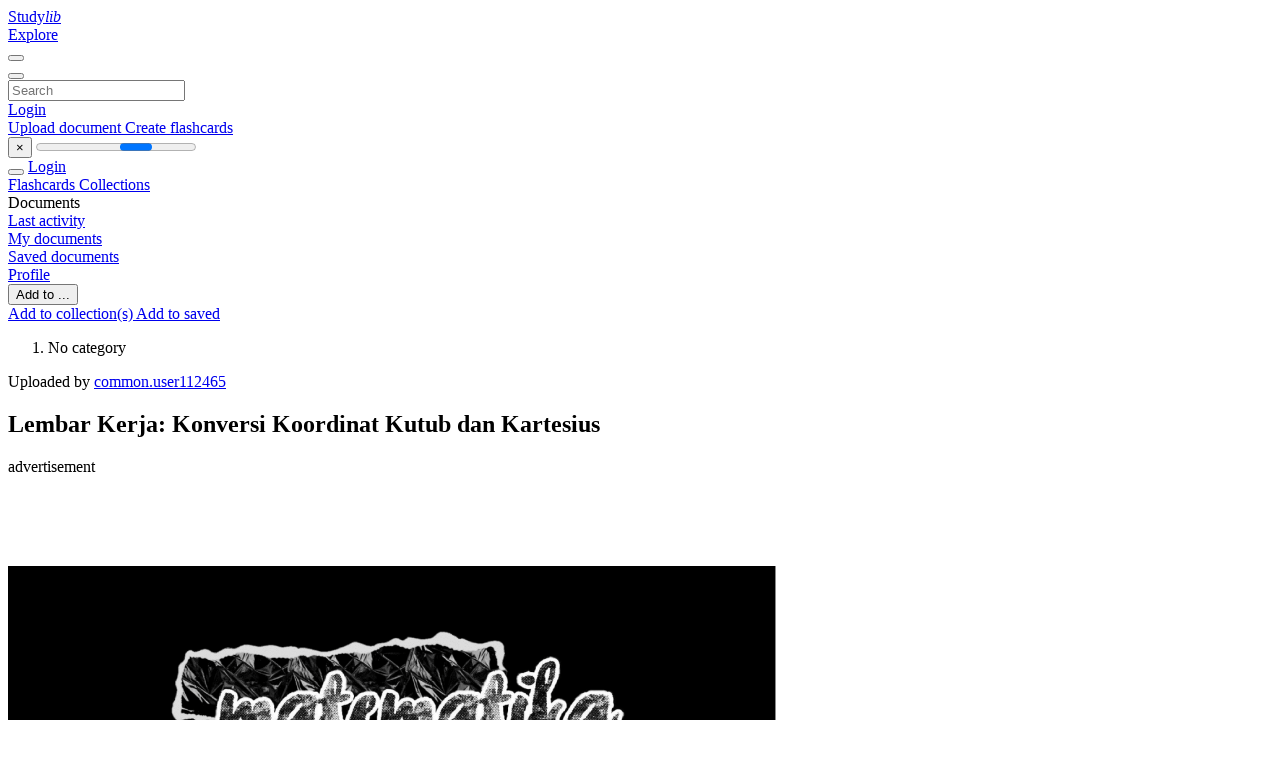

--- FILE ---
content_type: text/html;charset=UTF-8
request_url: https://studylibid.com/doc/4418988/kel-11-anka-lubnaa-s.a-1810631050101
body_size: 10561
content:











































    




























<!DOCTYPE html>
<html lang="en">
<head>
    











<meta charset="utf-8">
<meta http-equiv="x-dns-prefetch-control" content="on">












<meta name="viewport" content="width=device-width, initial-scale=1, shrink-to-fit=no">
<meta http-equiv="x-ua-compatible" content="ie=edge">


<title>Lembar Kerja: Konversi Koordinat Kutub dan Kartesius</title>


    <meta name="description" content="Student worksheet untuk belajar konversi koordinat kutub dan kartesius, lengkap dengan contoh dan soal latihan untuk siswa SMK.">


    <meta name="keywords" content="koordinat kutub, koordinat kartesius, konversi koordinat, matematika SMK, lembar kerja peserta didik, polar coordinates, cartesian coordinates">





    <meta name="thumbnail" content="//s1.studylibid.com/store/data/004418988_1-25a4027dbf3b0cf8039fba922238c3f3.png">



    <script async crossorigin="anonymous"
    src="https://pagead2.googlesyndication.com/pagead/js/adsbygoogle.js?client=ca-pub-4574181568230206"></script>





<link rel="stylesheet" href="/theme/issuu2/design-4/dist/styles/design-4.css?_=1768295251446">










<link rel="apple-touch-icon-precomposed" href="/apple-touch-icon-precomposed.png">
<link rel="apple-touch-icon" sizes="180x180" href="/apple-touch-icon.png">
<link rel="icon" type="image/png" sizes="32x32" href="/favicon-32x32.png">
<link rel="icon" type="image/png" sizes="194x194" href="/favicon-194x194.png">
<link rel="icon" type="image/png" sizes="192x192" href="/android-chrome-192x192.png">
<link rel="icon" type="image/png" sizes="16x16" href="/favicon-16x16.png">
<link rel="mask-icon" href="/safari-pinned-tab.svg" color="#ff6d5a">
<link rel="manifest" href="/site.webmanifest">
<meta name="msapplication-TileColor" content="#fff">
<meta name="msapplication-config" content="/browserconfig.xml">
<meta name="theme-color" content="#fff">




    <meta property="og:title" content="Lembar Kerja: Konversi Koordinat Kutub dan Kartesius"/>


    <meta property="og:description" content="Student worksheet untuk belajar konversi koordinat kutub dan kartesius, lengkap dengan contoh dan soal latihan untuk siswa SMK.">

<meta property="og:type" content="article"/>

    <meta property="og:url" content="https://studylibid.com/doc/4418988/kel-11-anka-lubnaa-s.a-1810631050101">


    <meta property="og:image" content="//s1.studylibid.com/store/data/004418988_1-25a4027dbf3b0cf8039fba922238c3f3.png">

<meta property="og:site_name" content="studylibid.com">


    <meta name="twitter:title" content="Lembar Kerja: Konversi Koordinat Kutub dan Kartesius">


    <meta name="twitter:description" content="Student worksheet untuk belajar konversi koordinat kutub dan kartesius, lengkap dengan contoh dan soal latihan untuk siswa SMK.">

<meta name="twitter:card" content="summary">

    <meta name="twitter:image" content="//s1.studylibid.com/store/data/004418988_1-25a4027dbf3b0cf8039fba922238c3f3.png">

<meta name="twitter:site" content="@studylibid.com">


            

<link rel="preconnect" href="https://s1p.studylibid.com/store/data/004418988.pdf?k=AwAAAZwI-mDAAAACWBK_tan-2L09FBSCzT6JkyODlvCq">

<link rel="preconnect" href="https://googleads.g.doubleclick.net/" crossorigin>

<link rel="preload" as="script" href="https://studylibid.com/viewer_next/web/pdf.viewer2.js">
<link rel="preload" as="script" href="https://studylibid.com/viewer_next/build/pdf.worker.js">

<link rel="canonical" href="https://studylibid.com/doc/4418988/kel-11-anka-lubnaa-s.a-1810631050101">


<script type="application/ld+json">{"dateModified":"2025-12-31T14:15:33Z","datePublished":"2021-06-18T15:04:51Z","headline":"Kel 11 Anka Lubnaa S.A 1810631050101","image":"https://s1.studylibid.com/store/data/004418988_1-25a4027dbf3b0cf8039fba922238c3f3.png","mainEntityOfPage":{"@id":"https://google.com/article","@type":"WebPage"},"inLanguage":"id","@context":"https://schema.org","@type":"Article"}</script>



<script>


	
	
	
	
		var gaVC = 'd';
	

</script>

<style>

#survey
{
	padding: 1rem 22px;
	background-color: #fff8d8;
}

#survey span
{
	font-weight: bold;
}

#survey form
{
	display: inline;
}

#survey output
{
	display: none;
	color: #5bc0de;
	font-weight: bold;
}

#survey p
{
	font-size: 0.5rem;
	margin: 1rem 0 0;
}

#survey .breadcrumb
{
	padding: 0 0 0 1rem;
	margin: 1rem 0 0.5rem;
	border-left: 3px solid #78756e;
}

#survey .answer
{
	font-weight: normal;
	white-space: nowrap;
}

#survey .answer > a
{
	margin-left: .5rem;
}

#survey .answer .fa
{
	font-size: 1.5rem;
}

#survey .rating
{
	unicode-bidi: bidi-override;
	direction: rtl;
	text-align: center;
	font-family: empty;
	font-size: 0;

	margin-left: 1rem;
	white-space: nowrap;
}

#survey .rating > i
{
	display: inline-block;
	position: relative;
	padding-left: 0.5rem;
	font-size: 2rem;
	opacity: 0.4;
	cursor: pointer;
}

#survey .rating > i:hover,
#survey .rating > i:hover ~ i,
#survey .rating > i.active,
#survey .rating > i.active ~ i
{
	opacity: 1;
}

@media (max-width: 767px)
{
#survey
{
	display: none;
}}





</style>
        

<script>
    var gaUserId = 2;
    var gaUserType = 'empty';
</script>



<style>
.above-content
{
    height: 120px;
    max-height: 120px;
}
.above-content > div,
.above-content > div > ins
{
    height: 110px;
    max-height: 110px;
}

.below-content
{
     height: 120px;
	 max-height: 120px;
}
.below-content > div > ins,
.below-content > div
{
	  height: 110px;
	  max-height: 110px;
}
@media (max-width: 567px)
{
    .below-content,
	.below-content > div > ins,
	.below-content > div
	{
		height: initial;
		max-height: initial;
		
	}
}

.sidebar-top-content,
.sidebar-bottom-content
{
    margin-left:-15px;
}
</style>

<script async src="https://www.googletagmanager.com/gtag/js?id=G-K718CSRFVJ"></script>
<script>
window.dataLayer = window.dataLayer || [];
function gtag(){dataLayer.push(arguments)}
gtag('js', new Date());
gtag('config', 'G-K718CSRFVJ');
</script>


    <link rel="stylesheet" href="https://fonts.googleapis.com/css?family=Roboto:300,400&display=swap&subset=cyrillic">
<link rel="stylesheet" href="/memtrick_theme-c141f8/dist/theme.css">
<script>
    var Flashcards = {
        lang: 'en',
        root: "/flashcards",
        themeRoot: '/theme/issuu2/static'
    };
</script>



</head>

<body class="">

    
<noscript><iframe src="//www.googletagmanager.com/ns.html?id=GTM-W26NR3"
height="0" width="0" style="display:none;visibility:hidden"></iframe></noscript>
<script>(function(w,d,s,l,i){w[l]=w[l]||[];w[l].push({'gtm.start':
new Date().getTime(),event:'gtm.js'});var f=d.getElementsByTagName(s)[0],
j=d.createElement(s),dl=l!='dataLayer'?'&l='+l:'';j.async=true;j.src=
'//www.googletagmanager.com/gtm.js?id='+i+dl;f.parentNode.insertBefore(j,f);
})(window,document,'script','dataLayer','GTM-W26NR3');</script>


<nav class="navbar navbar-white navbar-expand-xl">
    <div class="navbar-nav nav flex-nowrap">
        <a class="navbar-brand" href="/">
            
                
                
                    <s class="fa-stack fa-xs">
                        <i class="fas fa-square fa-stack-2x"></i>
                        <i class="fas fa-users-class fa-stack-1x fa-inverse"></i>
                    </s>
                    <span class="hidden-sm-down d-inline-flex">
                        Study<em>lib</em>
                    </span>
                
            
        </a>
        <div class="nav-divider"></div>

        

        
            <a class="nav-item nav-link" href="/catalog/">
                Explore
            </a>
        

        

        
    </div>

    <button class="navbar-toggler collapsed" type="button"
            data-toggle="collapse" data-target="#navbar">
        <span class="navbar-toggler-icon"></span>
    </button>

    <div class="navbar-collapse collapse" id="navbar">
        <div class="nav-divider"></div>
        <form class="navbar-search form-inline" action="/search/">
            <div class="input-group">
                <div class="input-group-prepend">
                    <button class="form-btn btn btn-outline" type="submit">
                        <i class="fa fa-search"></i>
                    </button>
                </div>
                <input class="form-control" required
                       type="text" name="q" value=""
                       placeholder="Search">
            </div>
        </form>

        <div class="navbar-nav ml-auto text-nowrap">
            <div class="nav-divider"></div>

            
                <a class="nav-item nav-link" href="/login">
                    Login
                </a>
                <div class="nav-divider"></div>
            

            <div class="navbar-item navbar-text text-initial">
                
                    <a href="/uploadform" class="btn btn-sm btn-secondary"
                       onclick="_ym('document_upload'); return true">
                        Upload document
                    </a>
                

                

                
                    <a class="btn btn-sm btn-primary" href="/flashcards/new-pack">
                        Create flashcards
                    </a>
                
            </div>
        </div>
    </div>
</nav>

<div class="wrapper-default">
    <section class="upload-info my-3">
        <div class="container">
            <button class="close" type="button">&times;</button>
            <progress class="progress" max="100">
                <div class="progress">
                    <span class="progress-bar"></span>
                </div>
            </progress>
        </div>
    </section>

    <div class="row no-gutters flex-nowrap">
        <nav class="sidebar collapse bg-white
                
                "
             id="sidebar">

            <div class="sidebar-wrapper">
                
                <div class="sidebar-header sidebar-list-group-item--theme active text-truncate mt-2 py-1 d-flex align-items-baseline">
                    <button class="sidebar-toggle btn btn-transparent" type="button" data-toggle="collapse" data-target="#sidebar">
                        <i class="fa fa-home"></i>
                    </button>
                    <a class="sidebar-list-group-item--theme active flex-fill" href="/dashboard">
                        Login
                    </a>
                </div>

                <div class="list-group">
                    
                        
                            
                            
                            
                                <a class="list-group-item list-group-item-action sidebar-item
                                        "
                                   href="/flashcards/">

                                    <i class="fa fa-fw fa-brain"></i>
                                    Flashcards
                                </a>
                            
                        
                    
                        
                            
                            
                            
                                <a class="list-group-item list-group-item-action sidebar-item
                                        "
                                   href="/collections/">

                                    <i class="fa fa-fw fa-archive"></i>
                                    Collections
                                </a>
                            
                        
                    
                        
                            
                                <div class="sidebar-item list-group-divider"></div>
                            
                            
                            
                        
                    
                        
                            
                            
                                <div class="list-group-item list-group-item-action sidebar-item
                                        "
                                     href="#documents_list" data-toggle="list">

                                    <i class="fa fa-fw fa-file"></i>
                                    Documents

                                    <div class="list-group text-muted" id="documents_list">
                                        
                                            <a class="list-group-item list-group-item-action" href="/documents/activity">
                                                <i class="fa fa-fw fa-clock mt-1 float-left"></i>
                                                <div class="text-truncate">
                                                    Last activity
                                                </div>
                                            </a>
                                        
                                            <a class="list-group-item list-group-item-action" href="/documents/">
                                                <i class="fa fa-fw fa-folder-open mt-1 float-left"></i>
                                                <div class="text-truncate">
                                                    My documents
                                                </div>
                                            </a>
                                        
                                            <a class="list-group-item list-group-item-action" href="/documents/saved">
                                                <i class="fa fa-fw fa-bookmark mt-1 float-left"></i>
                                                <div class="text-truncate">
                                                    Saved documents
                                                </div>
                                            </a>
                                        
                                    </div>
                                </div>
                            
                            
                        
                    
                        
                            
                                <div class="sidebar-item list-group-divider"></div>
                            
                            
                            
                        
                    
                        
                            
                            
                            
                                <a class="list-group-item list-group-item-action sidebar-item
                                        "
                                   href="/profile">

                                    <i class="fa fa-fw fa-cog"></i>
                                    Profile
                                </a>
                            
                        
                    

                    
                </div>
            </div>
        </nav>

        <script>
            try {
                window.addEventListener('orientationchange', function () {
                    if (screen.availWidth < 640) {
                        document.getElementById('sidebar').classList.remove('show');
                    }
                });
                window.dispatchEvent(new Event('orientationchange'));
            } catch (e) {
            }
        </script>

        
            

            
                <div class="col container 
                         container-wide 
                        ">
                    

    
        <section class="viewerX p-md-3 p-lg-0">
            <div class="row">
                <div class="col-lg-9">
                	
						<div class="viewerX-header clearfix">
							<div class="btn-group float-right m-3 ml-0">
								

								
									<button class="btn btn-outline-secondary btn-sm dropdown-toggle rounded-pill"
											type="button" data-toggle="dropdown">
										Add to ...
									</button>

									<div class="dropdown-menu dropdown-menu-right">
										<a class="dropdown-item" href="#"
										   data-toggle="modal" data-target="#collection-actions">
											Add to collection(s)
										</a>
										
											<a class="dropdown-item" id="saved" href="#"
											   data-action="add">
												
													
													
														Add to saved
													
												
											</a>
										
									</div>
								
							</div>

							<div class="panel mt-lg-3 pb-2">
								<ol class="breadcrumb mb-0 pt-1 pb-0 hidden-lg-down">
									
										
										
											<li class="breadcrumb-item active">
												No category
											</li>
										
									
								</ol>

								
									<span class="ml-3 ml-hg-4 small">
										Uploaded by
										<a class="text-primary text-nowrap ml-3 ml-sm-2" href="/profile/112465">
											common.user112465
										</a>
									</span>
								

								<h1 class="mx-3 my-md-2 pt-2 pb-0 text-truncate2">Lembar Kerja: Konversi Koordinat Kutub dan Kartesius</h1>

								
									<div class="above-content">
										<span>
											advertisement
										</span>
										<script async crossorigin="anonymous"
    src="https://pagead2.googlesyndication.com/pagead/js/adsbygoogle.js?client=ca-pub-4574181568230206"></script>
<ins class="adsbygoogle" style="display:block"
    data-ad-client="ca-pub-4574181568230206" data-ad-slot="3480427815"
    data-ad-format="horizontal" data-full-width-responsive="false"></ins>
<script>(adsbygoogle = window.adsbygoogle || []).push({})</script>
									</div>
								
							</div>
						</div>
					

					

                    
                        
                        
                            <div class="viewerX-text">
                                <img class="img-fluid w-100 my-3" width="768" height="994"
                                    src="//s1.studylibid.com/store/data/004418988_1-25a4027dbf3b0cf8039fba922238c3f3-768x994.png" title="Lembar Kerja: Konversi Koordinat Kutub dan Kartesius">
                                <pre class="bg-white p-3" style="white-space:pre-line">K E L A S : ...
K E L O M P O K ( ... )
Nama Anggota:
1. .................................................................................................
2. .................................................................................................
3. .................................................................................................
4. .................................................................................................
5. .................................................................................................
Satuan Pendidikan
Kelas/Semester
Mata Pelajaran
Materi
Alokasi Waktu
: SMK Anka Lubnaa S.A
: X/Genap
: Matematika
: Koordinat Kutub dan Koordinat Kartesius
: 60 menit
Kompetensi Dasar
3.10 Menentukan koordinat kartesius menjadi koordinat
kutub dan sebaliknya.
4.10 Menyajikan penyelesaian masalah perubahan
koordinat kartesius menjadi koordinat kutub dan
sebaliknya.
Tujuan Pembelajaran
Setelah mengikuti pembelajaran, peserta didik dapat:
 Menjelaskan pengertian koordinat kartesius dan koordinat
kutub
 Mengkonversi koordinat kartesius ke koordinat kutub dan
sebaliknya
 Menyajikan penyelesaian masalah perubahan koordinat
kartesius menjadi koordinat kutub dan sebaliknya
Petunjuk !!
1. Bacalah Lembar Kerja Peserta Didik (LKPD) dengan cermat
dan teliti
2. Kerjakan dan diskusikan LKPD ini bersama kelompoknya
3. Waktu pengerjaan LKPD salama 60 menit
Lengkapi pernyataan di bawah ini!
Koordinat kartesius adalah suatu titik yang digambar pada sumbu x dan sumbu
y, terdiri dari ........... dan ............, ditulis .............
Koordinat kutub adalah koordinat yang digambar pada sumbu x dan sumbu y,
terdiri dari ............ dan ............, ditulis .............
Jelaskan secara sederhana langkah-langkah mengubah koordinat
kartesius menjadi koordinat kutub dan sebaliknya.
MASALAH
Iyok sedang latihan baris berbaris. Mula-mula ia berjalan ke timur 4
langkah, kemudian 3 langkah ke arah utara. Jika titik awal Iyok berjalan
adalah titik (2,3) maka koordinat Iyok sekarang adalah ...
Penyelesaian:
Dari soal di atas, dapat kita ketahui bahwa penyelesaiannya menggunakan
konsep koordinat kartesius (dilihat dari arah jalan Iyok yang ke arah timur
alias sumbu x dan arah utara alias sumbu y).
Kita gambarkan terlebih dahulu grafik koordinatnya
(2,3) =&amp;gt; x = 2 dan y = 3
ke timur 4 langkah =&amp;gt; x&rsquo; = x + 4 = 2 + 4 = 6
ke utara 3 langkah =&amp;gt; y&rsquo; = y + 4 = 3 + 3 = 6
Jadi, koordinat Iyok sekarang adalah di titik (6,6).
Diskusikan soal di bawah ini!
1. Tentukan koordinat kutub jika diketahui koordinat kartesius sebagai
berikut:
a. P (6 , 6)
b. P (2&radic;3 , 2)
c. P (4 , 4&radic;3)
d. P (2&radic;2 , 2&radic;2)
e. P (- 2&radic;2 , 2&radic;2)
2. Tentukan koordinat kutub jika diketahui koordinat kartesius sebagai
berikut:
a. P (2 , 30&amp;deg;)
b. P (4 , 45&amp;deg;)
c. P (6 , 60&amp;deg;)
d. P (10 , 120&amp;deg;)
e. P (12 , 135&amp;deg;)
</pre>
                            </div>
                        
                        
                    

                    
                        <div class="panel mt-3 mb-md-3 p-3">
                            <h5 class="mb-3">
                                Related documents
                            </h5>
                            <div class="row">
                                
                                    <div class="col-lg-3 col-md-4 col-sm-6">
                                        <div class="card thumbnail-2 shadow-sm mb-3">
    <div class="card-img-top p-3">
        <a class="d-block" href="/doc/194326/1---binus-repository">
            <img class="img-fluid w-100"  src="//s1.studylibid.com/store/data/000194326_1-bdb7d17fba1e618a42225b380b17b21b-300x300.png"
                alt="1 - Binus Repository" width="300px" height="300px">
        </a>
    </div>
    <div class="card-body p-3">
        <a class="card-link stretched-link" href="/doc/194326/1---binus-repository" title="1 - Binus Repository">
            <div class="text-truncate3">1 - Binus Repository</div>
        </a>
    </div>
</div>

                                    </div>
                                
                                    <div class="col-lg-3 col-md-4 col-sm-6">
                                        <div class="card thumbnail-2 shadow-sm mb-3">
    <div class="card-img-top p-3">
        <a class="d-block" href="/doc/221889/latihan-soal-dari-segitiga-abc-diketahui-sudut-a-%3D-120o--...">
            <img class="img-fluid w-100"  src="//s1.studylibid.com/store/data/000221889_1-c5c2bf62eb7136f243cf25b2b41309e7-300x300.png"
                alt="LATIHAN SOAL Dari segitiga ABC diketahui sudut A = 120o, sudut B" width="300px" height="300px">
        </a>
    </div>
    <div class="card-body p-3">
        <a class="card-link stretched-link" href="/doc/221889/latihan-soal-dari-segitiga-abc-diketahui-sudut-a-%3D-120o--..." title="LATIHAN SOAL Dari segitiga ABC diketahui sudut A = 120o, sudut B">
            <div class="text-truncate3">LATIHAN SOAL Dari segitiga ABC diketahui sudut A = 120o, sudut B</div>
        </a>
    </div>
</div>

                                    </div>
                                
                                    <div class="col-lg-3 col-md-4 col-sm-6">
                                        <div class="card thumbnail-2 shadow-sm mb-3">
    <div class="card-img-top p-3">
        <a class="d-block" href="/doc/600259/koordinat-kutub-arum-handini-primandari">
            <img class="img-fluid w-100"  src="//s1.studylibid.com/store/data/000600259_1-d469bd43a5bc95e36595b7f2927c9743-300x300.png"
                alt="KOORDINAT KUTUB Arum Handini Primandari" width="300px" height="300px">
        </a>
    </div>
    <div class="card-body p-3">
        <a class="card-link stretched-link" href="/doc/600259/koordinat-kutub-arum-handini-primandari" title="KOORDINAT KUTUB Arum Handini Primandari">
            <div class="text-truncate3">KOORDINAT KUTUB Arum Handini Primandari</div>
        </a>
    </div>
</div>

                                    </div>
                                
                                    <div class="col-lg-3 col-md-4 col-sm-6">
                                        <div class="card thumbnail-2 shadow-sm mb-3">
    <div class="card-img-top p-3">
        <a class="d-block" href="/doc/546126/lewat-diantara-dua-titik-dalam-medan-listrik-disebut-beda...">
            <img class="img-fluid w-100"  src="//s1.studylibid.com/store/data/000546126_1-0083a988c865299b3da589a7edbc5d5e-300x300.png"
                alt="lewat diantara dua titik dalam medan listrik disebut beda potensial" width="300px" height="300px">
        </a>
    </div>
    <div class="card-body p-3">
        <a class="card-link stretched-link" href="/doc/546126/lewat-diantara-dua-titik-dalam-medan-listrik-disebut-beda..." title="lewat diantara dua titik dalam medan listrik disebut beda potensial">
            <div class="text-truncate3">lewat diantara dua titik dalam medan listrik disebut beda potensial</div>
        </a>
    </div>
</div>

                                    </div>
                                
                                    <div class="col-lg-3 col-md-4 col-sm-6">
                                        <div class="card thumbnail-2 shadow-sm mb-3">
    <div class="card-img-top p-3">
        <a class="d-block" href="/doc/1205879/sistem-koordinat">
            <img class="img-fluid w-100"  src="//s1.studylibid.com/store/data/001205879_1-36280444dc1721686063b820fd58aed7-300x300.png"
                alt="Sistem Koordinat" width="300px" height="300px">
        </a>
    </div>
    <div class="card-body p-3">
        <a class="card-link stretched-link" href="/doc/1205879/sistem-koordinat" title="Sistem Koordinat">
            <div class="text-truncate3">Sistem Koordinat</div>
        </a>
    </div>
</div>

                                    </div>
                                
                                    <div class="col-lg-3 col-md-4 col-sm-6">
                                        <div class="card thumbnail-2 shadow-sm mb-3">
    <div class="card-img-top p-3">
        <a class="d-block" href="/doc/4369909/violina-almaghfiroh-19190055-rangkuman">
            <img class="img-fluid w-100"  src="//s1.studylibid.com/store/data/004369909_1-0ba26a52efc624b6b9645f079be5a96f-300x300.png"
                alt="Persamaan Garis dan Koordinat: Rumus dan Konversi Koordinat" width="300px" height="300px">
        </a>
    </div>
    <div class="card-body p-3">
        <a class="card-link stretched-link" href="/doc/4369909/violina-almaghfiroh-19190055-rangkuman" title="Persamaan Garis dan Koordinat: Rumus dan Konversi Koordinat">
            <div class="text-truncate3">Persamaan Garis dan Koordinat: Rumus dan Konversi Koordinat</div>
        </a>
    </div>
</div>

                                    </div>
                                
                                    <div class="col-lg-3 col-md-4 col-sm-6">
                                        <div class="card thumbnail-2 shadow-sm mb-3">
    <div class="card-img-top p-3">
        <a class="d-block" href="/doc/4419001/kel-11-anka-lubnaa-s.a-1810631050101">
            <img class="img-fluid w-100"  src="//s1.studylibid.com/store/data/004419001_1-bbe1b30adbed86926afe80c0cff26fed-300x300.png"
                alt="Lembar Kerja Koordinat Kutub dan Kartesius" width="300px" height="300px">
        </a>
    </div>
    <div class="card-body p-3">
        <a class="card-link stretched-link" href="/doc/4419001/kel-11-anka-lubnaa-s.a-1810631050101" title="Lembar Kerja Koordinat Kutub dan Kartesius">
            <div class="text-truncate3">Lembar Kerja Koordinat Kutub dan Kartesius</div>
        </a>
    </div>
</div>

                                    </div>
                                
                                    <div class="col-lg-3 col-md-4 col-sm-6">
                                        <div class="card thumbnail-2 shadow-sm mb-3">
    <div class="card-img-top p-3">
        <a class="d-block" href="/doc/463322/quenae-i-c">
            <img class="img-fluid w-100"  src="//s1.studylibid.com/store/data/000463322_1-399d83342361800c0f894ec122460ca1-300x300.png"
                alt="QUENAE i C" width="300px" height="300px">
        </a>
    </div>
    <div class="card-body p-3">
        <a class="card-link stretched-link" href="/doc/463322/quenae-i-c" title="QUENAE i C">
            <div class="text-truncate3">QUENAE i C</div>
        </a>
    </div>
</div>

                                    </div>
                                
                                    <div class="col-lg-3 col-md-4 col-sm-6">
                                        <div class="card thumbnail-2 shadow-sm mb-3">
    <div class="card-img-top p-3">
        <a class="d-block" href="/doc/476574/relasi-relasi-yang-dapat-dibuat-dari-himpunan-a-%3D-%7B6-5-3-...">
            <img class="img-fluid w-100"  src="//s1.studylibid.com/store/data/000476574_1-8e4acfbabb9951e7d1a2187af9746f8a-300x300.png"
                alt="RELASI Relasi yang dapat dibuat dari himpunan A = {6,5,3,2} ke B" width="300px" height="300px">
        </a>
    </div>
    <div class="card-body p-3">
        <a class="card-link stretched-link" href="/doc/476574/relasi-relasi-yang-dapat-dibuat-dari-himpunan-a-%3D-%7B6-5-3-..." title="RELASI Relasi yang dapat dibuat dari himpunan A = {6,5,3,2} ke B">
            <div class="text-truncate3">RELASI Relasi yang dapat dibuat dari himpunan A = {6,5,3,2} ke B</div>
        </a>
    </div>
</div>

                                    </div>
                                
                                    <div class="col-lg-3 col-md-4 col-sm-6">
                                        <div class="card thumbnail-2 shadow-sm mb-3">
    <div class="card-img-top p-3">
        <a class="d-block" href="/doc/460516/perencanaan-fasilitas-lokasi.1">
            <img class="img-fluid w-100"  src="//s1.studylibid.com/store/data/000460516_1-35816d51dcc5a0d8f883b7dd85cf9fa9-300x300.png"
                alt="Perencanaan Fasilitas Lokasi.1" width="300px" height="300px">
        </a>
    </div>
    <div class="card-body p-3">
        <a class="card-link stretched-link" href="/doc/460516/perencanaan-fasilitas-lokasi.1" title="Perencanaan Fasilitas Lokasi.1">
            <div class="text-truncate3">Perencanaan Fasilitas Lokasi.1</div>
        </a>
    </div>
</div>

                                    </div>
                                
                            </div>
                        </div>
                    
                </div>

                <div class="col-lg-3">
                    <div class="viewerX-sidebar">
                        

                        <div class="panel mt-md-3 p-3">
                            
                                
                                <a class="btn btn-warning btn-block mb-4" id="download"
                                       
                                       href="/download/4418988" rel="nofollow"
                                       onclick="_ym('document_download');return true">
                                    <span class="fa fa-fw fa-file-pdf"></span>
                                    Download
                                </a>
                            

							
								<div class="sidebar-top-content mb-3">
									<span>
										advertisement
									</span>
									<script async crossorigin="anonymous"
    src="https://pagead2.googlesyndication.com/pagead/js/adsbygoogle.js?client=ca-pub-4574181568230206"></script>
<ins class="adsbygoogle" style="display:block"
    data-ad-client="ca-pub-4574181568230206" data-ad-slot="1070759034"
    data-ad-format="vertical,rectangle" data-full-width-responsive="true"></ins>
<script>(adsbygoogle = window.adsbygoogle || []).push({})</script>
								</div>
							

                            


							
                            
                            
                        </div>

                        
                    </div>
                </div>
            </div>
        </section>
    
    


<div class="modal" id="collection-actions" tabindex="-1">
    <div class="modal-dialog">
        <div class="modal-content">
            <div class="modal-header">
                <h5 class="modal-title">
                    Add this document to collection(s)
                </h5>
                <button class="close" id="collection-close" type="button" data-dismiss="modal">
                    <span class="far fa-times-circle"></span>
                </button>
            </div>
            <div class="modal-body">
                <div id="collection-dialog">
                    <p>
                        You can add this document to your study collection(s)
                    </p>
                    
                        
                            <a class="btn btn-sm btn-primary float-right" href="/login">
                                Sign in
                            </a>
                            Available only to authorized users
                        
                        
                    
                </div>
                <div class="collapse" id="collection-create">
                    <form method="post">
                        <div class="form-group">
                            <label for="collection-title">
                                Title
                            </label>
                            <input class="form-control" id="collection-title"
                                   type="text" name="name" min="1" required
                                   placeholder="Enter collection title">
                        </div>
                        <div class="form-group">
                            <label for="collection-description">
                                Description
                                <span class="text-muted font-weight-normal">
                                    (optional)
                                </span>
                            </label>
                            <textarea class="form-control" id="collection-description"
                                  name="description" rows="3"
                                  placeholder="Enter collection description"></textarea>
                        </div>
                        <div class="form-group">
                            <label>
                                Visible to
                            </label>
                            <span class="ml-4 pt-1">
                                <div class="custom-control custom-radio custom-control-inline">
                                    <input class="custom-control-input" id="collection-public"
                                           type="radio" name="public" value="true" checked>
                                    <label class="custom-control-label" for="collection-public">
                                        Everyone
                                    </label>
                                </div>
                                <div class="custom-control custom-radio custom-control-inline">
                                    <input class="custom-control-input" id="collection-private"
                                           type="radio" name="public" value="false">
                                    <label class="custom-control-label" for="collection-private">
                                        Just me
                                    </label>
                                </div>
                            </span>
                            <button class="btn btn-sm btn-primary float-right" type="submit">
                                Create collection
                            </button>
                        </div>
                    </form>
                </div>
            </div>
        </div>
    </div>
</div>

<div class="modal" id="saved-actions" tabindex="-1">
    <div class="modal-dialog">
        <div class="modal-content">
            <div class="modal-header">
                <h5 class="modal-title">
                    Add this document to saved
                </h5>
                <button class="close" type="button" data-dismiss="modal">
                    <span class="far fa-times-circle"></span>
                </button>
            </div>
            <div class="modal-body">
                <p>
                    You can add this document to your saved list
                </p>
                <a class="btn btn-sm btn-primary float-right" href="/login">
                    Sign in
                </a>
                Available only to authorized users
            </div>
        </div>
    </div>
</div>

                </div>
            

            
        
    </div>
</div>


    <footer class="footer2">
        <div class="container container-wide">
            <div class="row">
                <div class="col-md-6 bordered">
                    <div class="row">
                        <div class="col-6">
                            <div class="navigation">
                                <h6>Products</h6>
                                <nav class="nav flex-column text-white">




<a class="nav-item nav-link" href="/catalog/">Documents</a>

    <a class="nav-item nav-link" href="/flashcards/explorer">Flashcards</a>






</nav>
                            </div>
                        </div>

                        <div class="col-6">
                            <div class="navigation">
                                <h6>Support</h6>
                                <nav class="nav flex-column">




<a class="nav-item nav-link" href="/abuse">Report</a>
<a class="nav-item nav-link" href="/public/partners">Partners</a>
</nav>
                            </div>
                        </div>
                    </div>

                    <div class="copyright">
                        




<div class="my-3">&copy; 2013 - 2026 studylibid.com all other trademarks and copyrights are the property of their respective owners</div>


        <a class="mr-3" href="/privacy" onclick="
            return window.__tcfapi && !!window.__tcfapi('displayConsentUi',2,(()=>{}))">
    Privacy</a>

        <a class="" href="/terms">
    Terms</a>



                    </div>
                </div>

                <div class="col-md-5 offset-md-1">
                    <div class="suggestion mt-4 pt-3">
                        




<h3>Make a suggestion</h3>
<p>Did you find mistakes in interface or texts? Or do you know how to improve StudyLib UI? Feel free to send suggestions. It's very important for us!</p>
<button class="btn btn-primary btn-suggestion" id="feedback-btn" type="button" data-toggle="modal" data-target="#feedback">
    Send feedback
</button>

                    </div>
                </div>
            </div>
        </div>
    </footer>


<div class="modal" id="feedback" tabindex="-1">
    <div class="modal-dialog modal-dialog-centered modal-lg">
        <div class="modal-content">
            <div class="modal-header">
                <h5 class="modal-title">&nbsp;</h5>
                <button class="close" id="collection-close" type="button" data-dismiss="modal">
                    <span class="far fa-times-circle"></span>
                </button>
            </div>
            <div class="modal-body">
                <h4 class="mb-2 text-center" id="feedback-msg">
                    Suggest us how to improve StudyLib
                </h4>

                <p class="text-muted text-center">
                    (For complaints, use
                    <a class="text-primary" href="/abuse">
                        another form
                    </a>)
                </p>

                <form>
                    <input type="hidden" name="url" id="feedback-url">
                    <div class="form-group">
                        <textarea class="form-control" required
                                  name="message" rows="10" min="4"
                                  placeholder="Write your concerns, suggestions and ideas here..."></textarea>
                    </div>
                    <div class="form-group row">
                        <div class="col-sm-6">
                            <label for="feedback_email" style="font-weight:500">
                                Your e-mail
                            </label>
                            <p class="text-muted small">
                                Input it if you want to receive answer
                            </p>
                            <input class="form-control" id="feedback_email"
                                   type="email" name="email"
                                   pattern="^[^\s@]+@[^\s@]{2,}\.[^\s@]{2,}$"
                                   placeholder="Enter email">
                        </div>
                        <div class="col-sm-6">
                            <p class="mt-3 mt-md-0" style="font-weight:500">
                                Rate us
                            </p>
                            <div class="custom-control custom-radio custom-control-inline">
                                <input class="custom-control-input" id="feedback_rating_1"
                                       type="radio" name="rating" value="1"/>
                                <label class="custom-control-label" for="feedback_rating_1">1</label>
                            </div>
                            <div class="custom-control custom-radio custom-control-inline">
                                <input class="custom-control-input" id="feedback_rating_2"
                                       type="radio" name="rating" value="2"/>
                                <label class="custom-control-label" for="feedback_rating_2">2</label>
                            </div>
                            <div class="custom-control custom-radio custom-control-inline">
                                <input class="custom-control-input" id="feedback_rating_3"
                                       type="radio" name="rating" value="3"/>
                                <label class="custom-control-label" for="feedback_rating_3">3</label>
                            </div>
                            <div class="custom-control custom-radio custom-control-inline">
                                <input class="custom-control-input" id="feedback_rating_4"
                                       type="radio" name="rating" value="4"/>
                                <label class="custom-control-label" for="feedback_rating_4">4</label>
                            </div>
                            <div class="custom-control custom-radio custom-control-inline">
                                <input class="custom-control-input" id="feedback_rating_5"
                                       type="radio" name="rating" value="5"/>
                                <label class="custom-control-label" for="feedback_rating_5">5</label>
                            </div>
                        </div>
                    </div>

                    <div class="float-right">
                        <button class="btn btn-link" type="button" data-dismiss="modal">
                            Cancel
                        </button>
                        <button class="btn btn-primary" type="submit">
                            Send
                        </button>
                    </div>
                </form>
            </div>
        </div>
    </div>
</div>

<script>
var FileAPI =
{
    debug: false,
    withCredentials: false,
    staticPath: '/theme/common/static/fileapi@2.2.0/dist/',
    storeUrl: '//s1.studylibid.com/store/upload',
    currentUserId: '2' || 2,
    afterUploadRedirect: '//studylibid.com/afterupload'.replace(window.location.hostname, window.location.host)
};
</script>

<!-- /theme/common/static -->
<script data-cfasync="false" src="/theme/issuu2/design-4/dist/scripts/design-4.js?_=1768295251446"></script>

<script src="/memtrick_theme-c141f8/dist/ui.js"></script>

    

<script>
function sendToAnalytics(o)
{
    if (typeof ga === 'function')
    {
        ga('send', { hitType: 'event' /*, params */ });
    }

    if (typeof _gaq === 'object')
    {
        _gaq.push([ '_trackEvent' /*, params */ ]);
    }
}

function scrollToViewport()
{
    $('html').stop().animate(
    {
        scrollTop: $('.viewerX-header').offset().top
    },
    1000);
}

setTimeout(scrollToViewport, 1000);
$(window).on('orientationchange', scrollToViewport);

function collectionItem(value)
{
    return $(
        '<label class="btn btn-sm btn-outline-primary mr-2 mb-2 ' +
            (value.checked && 'active') + '">' +
        '<input type="checkbox" name="groupId" value="' + value.id + '" ' +
            (value.checked && 'checked') + '>' + value.name + '</label>')
        .prependTo('#collection-list');
}

function collectionState(value)
{
    $('#collection-dialog')[value === 'dialog' ? 'show' : 'hide']();
    $('#collection-create')[value === 'create' ? 'show' : 'hide']();
}

$('#collection-actions')
    .on('show.bs.modal', function()
    {
        $.get('/collection/list', function(data)
        {
            $('#collection-list').empty();
            $('#collection-load').hide();

            for (var i = data.length; i--;)
            {
                collectionItem(data[i]);
            }
        });
    })
    .on('hide.bs.modal', function()
    {
        $('#collection-load').show();
        collectionState('dialog');
    });

$('#collection-new').on('click', function()
{
    collectionState('create');
});

$('#collection-create form').on('submit', function()
{
    $.post('/collection/create', $(this).serialize(), function(data)
    {
        if (data && data.success)
        {
            collectionItem(
            {
                id: data.groupId,
                name: data.groupName,
                checked: data.success
            });
            collectionState('dialog');
        }
    });

    return false;
});

$('#collection-save').on('click', function()
{
    var params = $('#collection-list').serialize();
    if (params)
    {
        $.post('/collection/addDocument',
            params + '&docId=4418988', function()
        {
            $('#collection-actions').modal('hide');
        });
    }
});

$('#saved').on('click', function()
{
    if (true)
    {
        $('#saved-actions').modal('show');
        return;
    }

    var self = $(this);
    $.ajax(
    {
        method: 'GET',
        url: '/documents/' + 4418988 +'/' +
            self.data('action') + 'Favorite'
    })
    .done(function(data)
    {
        if (!data)
        {
            alert('Fail to add/remove favorite');
            return;
        }

        if (self.data('action') !== 'add')
        {
            self.text('Add to saved');
            self.data('action', 'add');
        }
        else
        {
            self.text("Remove from saved");
            self.data('action', 'remove');
        }
    })
    .fail(function(error)
    {
        alert('Fail to add/remove favorite\n\n' + error);
    });
});


$('#survey')
    .on('click', 'button.close', function()
    {
        $('#survey').hide();

        if (typeof ga === 'function')
        {
            ga('send',
            {
                hitType: 'event',
                eventCategory: 'survey-useful ',
                eventAction: 'close'
            });
        }

        if (typeof _gaq === 'object')
        {
            _gaq.push(['_trackEvent', 'survey-useful ', 'close']);
        }
    })
    .on('click', '.answer > a', function()
    {
        $('#survey form').hide(0);
        $('#survey output').show(0);
        $('#survey').delay(5000).hide(0);

        if (typeof ga === 'function')
        {
            ga('send',
            {
                hitType: 'event',
                eventCategory: 'survey-useful ',
                eventAction: 'useful ',
                eventLabel: "4418988",
                eventValue: +$(this).data('value') || 0
            });
        }

        if (typeof _gaq === 'object')
        {
            _gaq.push(['_trackEvent', 'survey-useful ', 'useful ',
                "4418988", +$(this).data('value') || 0]);
        }
    })
    .on('click', '.rating > i', function()
    {
        $('#survey form').hide(0);
        $('#survey output').show(0);
        $('#survey').delay(5000).hide(0);
    });





</script>
<script>function _ym() {}</script>

<script type="text/javascript" >
(function(m,e,t,r,i,k,a){m[i]=m[i]||function(){(m[i].a=m[i].a||[]).push(arguments)};
m[i].l=1*new Date();k=e.createElement(t),a=e.getElementsByTagName(t)[0],k.async=1,k.src=r,a.parentNode.insertBefore(k,a)})
(window, document, "script", "https://mc.yandex.ru/metrika/tag.js", "ym");

ym(46492902, "init", {
    id:46492902,
    clickmap:true,
    trackLinks:true,
    accurateTrackBounce:true,
    webvisor:false
});
function _ym(target, params, callback, ctx)
{
    ym('46492902', 'reachGoal', target, params, callback, ctx);
}
</script>
<noscript><div><img src="https://mc.yandex.ru/watch/46492902" style="position:absolute; left:-9999px;" alt="" /></div></noscript>


<script defer src="https://static.cloudflareinsights.com/beacon.min.js/vcd15cbe7772f49c399c6a5babf22c1241717689176015" integrity="sha512-ZpsOmlRQV6y907TI0dKBHq9Md29nnaEIPlkf84rnaERnq6zvWvPUqr2ft8M1aS28oN72PdrCzSjY4U6VaAw1EQ==" data-cf-beacon='{"version":"2024.11.0","token":"3f841ad3923a43eea9ee35e89dddaa37","r":1,"server_timing":{"name":{"cfCacheStatus":true,"cfEdge":true,"cfExtPri":true,"cfL4":true,"cfOrigin":true,"cfSpeedBrain":true},"location_startswith":null}}' crossorigin="anonymous"></script>
</body>
</html>



--- FILE ---
content_type: text/html; charset=utf-8
request_url: https://www.google.com/recaptcha/api2/aframe
body_size: 268
content:
<!DOCTYPE HTML><html><head><meta http-equiv="content-type" content="text/html; charset=UTF-8"></head><body><script nonce="FPMG90EKsQAqx7JowKfAWg">/** Anti-fraud and anti-abuse applications only. See google.com/recaptcha */ try{var clients={'sodar':'https://pagead2.googlesyndication.com/pagead/sodar?'};window.addEventListener("message",function(a){try{if(a.source===window.parent){var b=JSON.parse(a.data);var c=clients[b['id']];if(c){var d=document.createElement('img');d.src=c+b['params']+'&rc='+(localStorage.getItem("rc::a")?sessionStorage.getItem("rc::b"):"");window.document.body.appendChild(d);sessionStorage.setItem("rc::e",parseInt(sessionStorage.getItem("rc::e")||0)+1);localStorage.setItem("rc::h",'1769677155142');}}}catch(b){}});window.parent.postMessage("_grecaptcha_ready", "*");}catch(b){}</script></body></html>